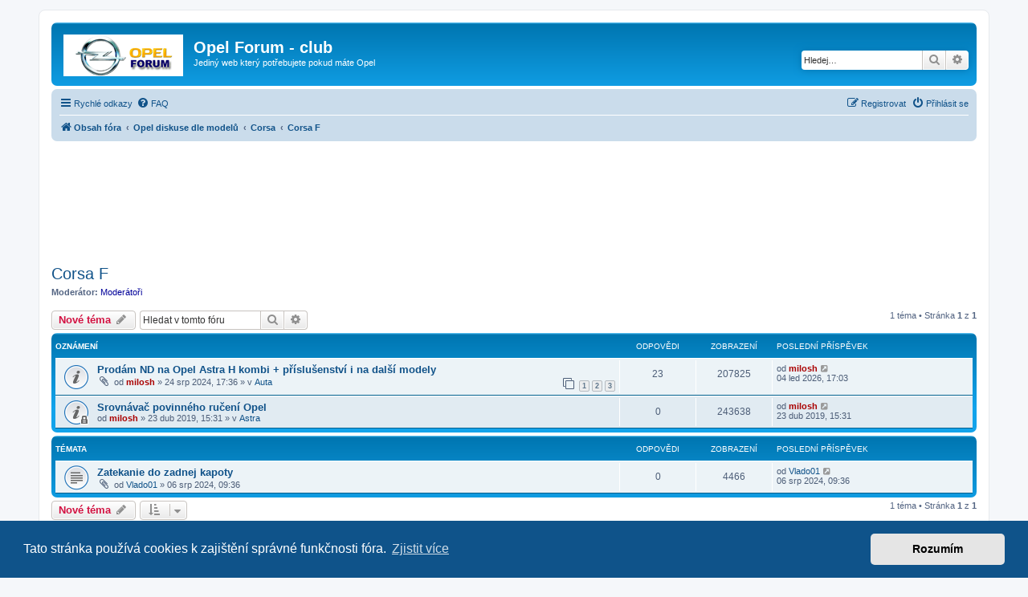

--- FILE ---
content_type: text/html; charset=UTF-8
request_url: https://www.opel-forum.cz/viewforum.php?f=114&sid=5c4eeeffc4a1ae5eda7e0fdabb1e3641
body_size: 9061
content:
<!DOCTYPE html>
<html dir="ltr" lang="cs-cz">
<head>
<meta charset="utf-8" />
<meta http-equiv="X-UA-Compatible" content="IE=edge">
<meta name="viewport" content="width=device-width, initial-scale=1" />

<title>Corsa F - Opel Forum - club</title>

	<link rel="alternate" type="application/atom+xml" title="Atom - Opel Forum - club" href="/app.php/feed?sid=76896ed9d22fd79ae21206e23f9ffbc8">			<link rel="alternate" type="application/atom+xml" title="Atom - nová témata" href="/app.php/feed/topics?sid=76896ed9d22fd79ae21206e23f9ffbc8">		<link rel="alternate" type="application/atom+xml" title="Atom - Fórum - Corsa F" href="/app.php/feed/forum/114?sid=76896ed9d22fd79ae21206e23f9ffbc8">		
	<link rel="canonical" href="https://www.opel-forum.cz:443/viewforum.php?f=114">

<!--
	phpBB style name: prosilver
	Based on style:   prosilver (this is the default phpBB3 style)
	Original author:  Tom Beddard ( http://www.subBlue.com/ )
	Modified by:
-->

<link href="./assets/css/font-awesome.min.css?assets_version=66" rel="stylesheet">
<link href="./styles/prosilver/theme/stylesheet.css?assets_version=66" rel="stylesheet">
<link href="./styles/prosilver/theme/cs/stylesheet.css?assets_version=66" rel="stylesheet">



	<link href="./assets/cookieconsent/cookieconsent.min.css?assets_version=66" rel="stylesheet">

<!--[if lte IE 9]>
	<link href="./styles/prosilver/theme/tweaks.css?assets_version=66" rel="stylesheet">
<![endif]-->





<script async src="https://fundingchoicesmessages.google.com/i/pub-1033462108778010?ers=1" nonce="dHJPoCaU-kyrIFHGXIeyYQ"></script><script nonce="dHJPoCaU-kyrIFHGXIeyYQ">(function() {function signalGooglefcPresent() {if (!window.frames['googlefcPresent']) {if (document.body) {const iframe = document.createElement('iframe'); iframe.style = 'width: 0; height: 0; border: none; z-index: -1000; left: -1000px; top: -1000px;'; iframe.style.display = 'none'; iframe.name = 'googlefcPresent'; document.body.appendChild(iframe);} else {setTimeout(signalGooglefcPresent, 0);}}}signalGooglefcPresent();})();</script>

<script>
  (function (s, t, a, y, twenty, two) {
    s.Stay22 = s.Stay22 || {};
    s.Stay22.params = { lmaID: '692d6e05b2478d16bb97d422' };
    twenty = t.createElement(a);
    two = t.getElementsByTagName(a)[0];
    twenty.async = 1;
    twenty.src = y;
    two.parentNode.insertBefore(twenty, two);
  })(window, document, 'script', 'https://scripts.stay22.com/letmeallez.js');
</script>


</head>
<body id="phpbb" class="nojs notouch section-viewforum ltr ">


<div id="wrap" class="wrap">
	<a id="top" class="top-anchor" accesskey="t"></a>
	<div id="page-header">
		<div class="headerbar" role="banner">
					<div class="inner">

			<div id="site-description" class="site-description">
		<a id="logo" class="logo" href="./index.php?sid=76896ed9d22fd79ae21206e23f9ffbc8" title="Obsah fóra">
					<span class="site_logo"></span>
				</a>
				<h1>Opel Forum - club</h1>
				<p>Jediný web který potřebujete pokud máte Opel</p>
				<p class="skiplink"><a href="#start_here">Přejít na obsah</a></p>
			</div>

									<div id="search-box" class="search-box search-header" role="search">
				<form action="./search.php?sid=76896ed9d22fd79ae21206e23f9ffbc8" method="get" id="search">
				<fieldset>
					<input name="keywords" id="keywords" type="search" maxlength="128" title="Hledat klíčová slova" class="inputbox search tiny" size="20" value="" placeholder="Hledej…" />
					<button class="button button-search" type="submit" title="Hledat">
						<i class="icon fa-search fa-fw" aria-hidden="true"></i><span class="sr-only">Hledat</span>
					</button>
					<a href="./search.php?sid=76896ed9d22fd79ae21206e23f9ffbc8" class="button button-search-end" title="Pokročilé hledání">
						<i class="icon fa-cog fa-fw" aria-hidden="true"></i><span class="sr-only">Pokročilé hledání</span>
					</a>
					<input type="hidden" name="sid" value="76896ed9d22fd79ae21206e23f9ffbc8" />

				</fieldset>
				</form>
			</div>
						
			</div>
					</div>
				<div class="navbar" role="navigation">
	<div class="inner">

	<ul id="nav-main" class="nav-main linklist" role="menubar">

		<li id="quick-links" class="quick-links dropdown-container responsive-menu" data-skip-responsive="true">
			<a href="#" class="dropdown-trigger">
				<i class="icon fa-bars fa-fw" aria-hidden="true"></i><span>Rychlé odkazy</span>
			</a>
			<div class="dropdown">
				<div class="pointer"><div class="pointer-inner"></div></div>
				<ul class="dropdown-contents" role="menu">
					
											<li class="separator"></li>
																									<li>
								<a href="./search.php?search_id=unanswered&amp;sid=76896ed9d22fd79ae21206e23f9ffbc8" role="menuitem">
									<i class="icon fa-file-o fa-fw icon-gray" aria-hidden="true"></i><span>Témata bez odpovědí</span>
								</a>
							</li>
							<li>
								<a href="./search.php?search_id=active_topics&amp;sid=76896ed9d22fd79ae21206e23f9ffbc8" role="menuitem">
									<i class="icon fa-file-o fa-fw icon-blue" aria-hidden="true"></i><span>Aktivní témata</span>
								</a>
							</li>
							<li class="separator"></li>
							<li>
								<a href="./search.php?sid=76896ed9d22fd79ae21206e23f9ffbc8" role="menuitem">
									<i class="icon fa-search fa-fw" aria-hidden="true"></i><span>Hledat</span>
								</a>
							</li>
					
										<li class="separator"></li>

									</ul>
			</div>
		</li>

				<li data-skip-responsive="true">
			<a href="/app.php/help/faq?sid=76896ed9d22fd79ae21206e23f9ffbc8" rel="help" title="Často kladené otázky" role="menuitem">
				<i class="icon fa-question-circle fa-fw" aria-hidden="true"></i><span>FAQ</span>
			</a>
		</li>
						
			<li class="rightside"  data-skip-responsive="true">
			<a href="./ucp.php?mode=login&amp;redirect=viewforum.php%3Ff%3D114&amp;sid=76896ed9d22fd79ae21206e23f9ffbc8" title="Přihlásit se" accesskey="x" role="menuitem">
				<i class="icon fa-power-off fa-fw" aria-hidden="true"></i><span>Přihlásit se</span>
			</a>
		</li>
					<li class="rightside" data-skip-responsive="true">
				<a href="./ucp.php?mode=register&amp;sid=76896ed9d22fd79ae21206e23f9ffbc8" role="menuitem">
					<i class="icon fa-pencil-square-o  fa-fw" aria-hidden="true"></i><span>Registrovat</span>
				</a>
			</li>
						</ul>

	<ul id="nav-breadcrumbs" class="nav-breadcrumbs linklist navlinks" role="menubar">
				
		
		<li class="breadcrumbs" itemscope itemtype="https://schema.org/BreadcrumbList">

			
							<span class="crumb" itemtype="https://schema.org/ListItem" itemprop="itemListElement" itemscope><a itemprop="item" href="./index.php?sid=76896ed9d22fd79ae21206e23f9ffbc8" accesskey="h" data-navbar-reference="index"><i class="icon fa-home fa-fw"></i><span itemprop="name">Obsah fóra</span></a><meta itemprop="position" content="1" /></span>

											
								<span class="crumb" itemtype="https://schema.org/ListItem" itemprop="itemListElement" itemscope data-forum-id="4"><a itemprop="item" href="./viewforum.php?f=4&amp;sid=76896ed9d22fd79ae21206e23f9ffbc8"><span itemprop="name">Opel diskuse dle modelů</span></a><meta itemprop="position" content="2" /></span>
															
								<span class="crumb" itemtype="https://schema.org/ListItem" itemprop="itemListElement" itemscope data-forum-id="6"><a itemprop="item" href="./viewforum.php?f=6&amp;sid=76896ed9d22fd79ae21206e23f9ffbc8"><span itemprop="name">Corsa</span></a><meta itemprop="position" content="3" /></span>
															
								<span class="crumb" itemtype="https://schema.org/ListItem" itemprop="itemListElement" itemscope data-forum-id="114"><a itemprop="item" href="./viewforum.php?f=114&amp;sid=76896ed9d22fd79ae21206e23f9ffbc8"><span itemprop="name">Corsa F</span></a><meta itemprop="position" content="4" /></span>
							
					</li>

		
					<li class="rightside responsive-search">
				<a href="./search.php?sid=76896ed9d22fd79ae21206e23f9ffbc8" title="Zobrazit možnosti rozšířeného hledání" role="menuitem">
					<i class="icon fa-search fa-fw" aria-hidden="true"></i><span class="sr-only">Hledat</span>
				</a>
			</li>
			</ul>

	</div>
</div>
	</div>

	
	<a id="start_here" class="anchor"></a>
	<div id="page-body" class="page-body" role="main">
		
		<br></br>
<script async src="https://pagead2.googlesyndication.com/pagead/js/adsbygoogle.js?client=ca-pub-1033462108778010"
     crossorigin="anonymous"></script>
<!-- opelforum-resp-top -->
<ins class="adsbygoogle"
     style="display:block"
     data-ad-client="ca-pub-1033462108778010"
     data-ad-slot="3519593716"
     data-ad-format="horizontal"
     data-full-width-responsive="true"></ins>
<script>
     (adsbygoogle = window.adsbygoogle || []).push({});
</script>
<br></br><h2 class="forum-title"><a href="./viewforum.php?f=114&amp;sid=76896ed9d22fd79ae21206e23f9ffbc8">Corsa F</a></h2>
<div>
	<!-- NOTE: remove the style="display: none" when you want to have the forum description on the forum body -->
		<p><strong>Moderátor:</strong> <a style="color:#000099;" href="./memberlist.php?mode=group&amp;g=7&amp;sid=76896ed9d22fd79ae21206e23f9ffbc8">Moderátoři</a></p></div>



	<div class="action-bar bar-top">

				
		<a href="./posting.php?mode=post&amp;f=114&amp;sid=76896ed9d22fd79ae21206e23f9ffbc8" class="button" title="Odeslat nové téma">
							<span>Nové téma</span> <i class="icon fa-pencil fa-fw" aria-hidden="true"></i>
					</a>
				
			<div class="search-box" role="search">
			<form method="get" id="forum-search" action="./search.php?sid=76896ed9d22fd79ae21206e23f9ffbc8">
			<fieldset>
				<input class="inputbox search tiny" type="search" name="keywords" id="search_keywords" size="20" placeholder="Hledat v&nbsp;tomto fóru" />
				<button class="button button-search" type="submit" title="Hledat">
					<i class="icon fa-search fa-fw" aria-hidden="true"></i><span class="sr-only">Hledat</span>
				</button>
				<a href="./search.php?fid%5B%5D=114&amp;sid=76896ed9d22fd79ae21206e23f9ffbc8" class="button button-search-end" title="Pokročilé hledání">
					<i class="icon fa-cog fa-fw" aria-hidden="true"></i><span class="sr-only">Pokročilé hledání</span>
				</a>
				<input type="hidden" name="fid[0]" value="114" />
<input type="hidden" name="sid" value="76896ed9d22fd79ae21206e23f9ffbc8" />

			</fieldset>
			</form>
		</div>
	
	<div class="pagination">
				1 téma
					&bull; Stránka <strong>1</strong> z <strong>1</strong>
			</div>

	</div>




	
			<div class="forumbg announcement">
		<div class="inner">
		<ul class="topiclist">
			<li class="header">
				<dl class="row-item">
					<dt><div class="list-inner">Oznámení</div></dt>
					<dd class="posts">Odpovědi</dd>
					<dd class="views">Zobrazení</dd>
					<dd class="lastpost"><span>Poslední příspěvek</span></dd>
				</dl>
			</li>
		</ul>
		<ul class="topiclist topics">
	
				<li class="row bg1 global-announce">
						<dl class="row-item global_read">
				<dt title="Žádné nové příspěvky">
										<div class="list-inner">
																		<a href="./viewtopic.php?t=11031&amp;sid=76896ed9d22fd79ae21206e23f9ffbc8" class="topictitle">Prodám ND na Opel Astra H kombi + příslušenství i na další modely</a>																								<br />
						
												<div class="responsive-show" style="display: none;">
							Poslední příspěvek od <a href="./memberlist.php?mode=viewprofile&amp;u=2&amp;sid=76896ed9d22fd79ae21206e23f9ffbc8" style="color: #AA0000;" class="username-coloured">milosh</a> &laquo; <a href="./viewtopic.php?p=65403&amp;sid=76896ed9d22fd79ae21206e23f9ffbc8#p65403" title="Přejít na poslední příspěvek"><time datetime="2026-01-04T16:03:10+00:00">04 led 2026, 17:03</time></a>
							<br />Napsal v <a href="./viewforum.php?f=52&amp;sid=76896ed9d22fd79ae21206e23f9ffbc8">Auta</a>						</div>
														<span class="responsive-show left-box" style="display: none;">Odpovědi: <strong>23</strong></span>
													
						<div class="topic-poster responsive-hide left-box">
														<i class="icon fa-paperclip fa-fw" aria-hidden="true"></i>														od <a href="./memberlist.php?mode=viewprofile&amp;u=2&amp;sid=76896ed9d22fd79ae21206e23f9ffbc8" style="color: #AA0000;" class="username-coloured">milosh</a> &raquo; <time datetime="2024-08-24T15:36:14+00:00">24 srp 2024, 17:36</time>
														 &raquo; v <a href="./viewforum.php?f=52&amp;sid=76896ed9d22fd79ae21206e23f9ffbc8">Auta</a>						</div>

												<div class="pagination">
							<span><i class="icon fa-clone fa-fw" aria-hidden="true"></i></span>
							<ul>
															<li><a class="button" href="./viewtopic.php?t=11031&amp;sid=76896ed9d22fd79ae21206e23f9ffbc8">1</a></li>
																							<li><a class="button" href="./viewtopic.php?t=11031&amp;sid=76896ed9d22fd79ae21206e23f9ffbc8&amp;start=10">2</a></li>
																							<li><a class="button" href="./viewtopic.php?t=11031&amp;sid=76896ed9d22fd79ae21206e23f9ffbc8&amp;start=20">3</a></li>
																																													</ul>
						</div>
						
											</div>
				</dt>
				<dd class="posts">23 <dfn>Odpovědi</dfn></dd>
				<dd class="views">207825 <dfn>Zobrazení</dfn></dd>
				<dd class="lastpost">
					<span><dfn>Poslední příspěvek </dfn>od <a href="./memberlist.php?mode=viewprofile&amp;u=2&amp;sid=76896ed9d22fd79ae21206e23f9ffbc8" style="color: #AA0000;" class="username-coloured">milosh</a>													<a href="./viewtopic.php?p=65403&amp;sid=76896ed9d22fd79ae21206e23f9ffbc8#p65403" title="Přejít na poslední příspěvek">
								<i class="icon fa-external-link-square fa-fw icon-lightgray icon-md" aria-hidden="true"></i><span class="sr-only"></span>
							</a>
												<br /><time datetime="2026-01-04T16:03:10+00:00">04 led 2026, 17:03</time>
					</span>
				</dd>
			</dl>
					</li>
		
	

	
	
				<li class="row bg2 global-announce">
						<dl class="row-item global_read_locked">
				<dt title="Toto téma je zamknuté. Nemůžete posílat nové příspěvky ani odpovídat na starší.">
										<div class="list-inner">
																		<a href="./viewtopic.php?t=9430&amp;sid=76896ed9d22fd79ae21206e23f9ffbc8" class="topictitle">Srovnávač povinného ručení Opel</a>																								<br />
						
												<div class="responsive-show" style="display: none;">
							Poslední příspěvek od <a href="./memberlist.php?mode=viewprofile&amp;u=2&amp;sid=76896ed9d22fd79ae21206e23f9ffbc8" style="color: #AA0000;" class="username-coloured">milosh</a> &laquo; <a href="./viewtopic.php?p=52912&amp;sid=76896ed9d22fd79ae21206e23f9ffbc8#p52912" title="Přejít na poslední příspěvek"><time datetime="2019-04-23T13:31:58+00:00">23 dub 2019, 15:31</time></a>
							<br />Napsal v <a href="./viewforum.php?f=5&amp;sid=76896ed9d22fd79ae21206e23f9ffbc8">Astra</a>						</div>
													
						<div class="topic-poster responsive-hide left-box">
																												od <a href="./memberlist.php?mode=viewprofile&amp;u=2&amp;sid=76896ed9d22fd79ae21206e23f9ffbc8" style="color: #AA0000;" class="username-coloured">milosh</a> &raquo; <time datetime="2019-04-23T13:31:58+00:00">23 dub 2019, 15:31</time>
														 &raquo; v <a href="./viewforum.php?f=5&amp;sid=76896ed9d22fd79ae21206e23f9ffbc8">Astra</a>						</div>

						
											</div>
				</dt>
				<dd class="posts">0 <dfn>Odpovědi</dfn></dd>
				<dd class="views">243638 <dfn>Zobrazení</dfn></dd>
				<dd class="lastpost">
					<span><dfn>Poslední příspěvek </dfn>od <a href="./memberlist.php?mode=viewprofile&amp;u=2&amp;sid=76896ed9d22fd79ae21206e23f9ffbc8" style="color: #AA0000;" class="username-coloured">milosh</a>													<a href="./viewtopic.php?p=52912&amp;sid=76896ed9d22fd79ae21206e23f9ffbc8#p52912" title="Přejít na poslední příspěvek">
								<i class="icon fa-external-link-square fa-fw icon-lightgray icon-md" aria-hidden="true"></i><span class="sr-only"></span>
							</a>
												<br /><time datetime="2019-04-23T13:31:58+00:00">23 dub 2019, 15:31</time>
					</span>
				</dd>
			</dl>
					</li>
		
	

			</ul>
		</div>
	</div>
	
			<div class="forumbg">
		<div class="inner">
		<ul class="topiclist">
			<li class="header">
				<dl class="row-item">
					<dt><div class="list-inner">Témata</div></dt>
					<dd class="posts">Odpovědi</dd>
					<dd class="views">Zobrazení</dd>
					<dd class="lastpost"><span>Poslední příspěvek</span></dd>
				</dl>
			</li>
		</ul>
		<ul class="topiclist topics">
	
				<li class="row bg1">
						<dl class="row-item topic_read">
				<dt title="Žádné nové příspěvky">
										<div class="list-inner">
																		<a href="./viewtopic.php?t=11019&amp;sid=76896ed9d22fd79ae21206e23f9ffbc8" class="topictitle">Zatekanie do zadnej kapoty</a>																								<br />
						
												<div class="responsive-show" style="display: none;">
							Poslední příspěvek od <a href="./memberlist.php?mode=viewprofile&amp;u=10698&amp;sid=76896ed9d22fd79ae21206e23f9ffbc8" class="username">Vlado01</a> &laquo; <a href="./viewtopic.php?p=62440&amp;sid=76896ed9d22fd79ae21206e23f9ffbc8#p62440" title="Přejít na poslední příspěvek"><time datetime="2024-08-06T07:36:11+00:00">06 srp 2024, 09:36</time></a>
													</div>
													
						<div class="topic-poster responsive-hide left-box">
														<i class="icon fa-paperclip fa-fw" aria-hidden="true"></i>														od <a href="./memberlist.php?mode=viewprofile&amp;u=10698&amp;sid=76896ed9d22fd79ae21206e23f9ffbc8" class="username">Vlado01</a> &raquo; <time datetime="2024-08-06T07:36:11+00:00">06 srp 2024, 09:36</time>
																				</div>

						
											</div>
				</dt>
				<dd class="posts">0 <dfn>Odpovědi</dfn></dd>
				<dd class="views">4466 <dfn>Zobrazení</dfn></dd>
				<dd class="lastpost">
					<span><dfn>Poslední příspěvek </dfn>od <a href="./memberlist.php?mode=viewprofile&amp;u=10698&amp;sid=76896ed9d22fd79ae21206e23f9ffbc8" class="username">Vlado01</a>													<a href="./viewtopic.php?p=62440&amp;sid=76896ed9d22fd79ae21206e23f9ffbc8#p62440" title="Přejít na poslední příspěvek">
								<i class="icon fa-external-link-square fa-fw icon-lightgray icon-md" aria-hidden="true"></i><span class="sr-only"></span>
							</a>
												<br /><time datetime="2024-08-06T07:36:11+00:00">06 srp 2024, 09:36</time>
					</span>
				</dd>
			</dl>
					</li>
		
				</ul>
		</div>
	</div>
	

	<div class="action-bar bar-bottom">
					
			<a href="./posting.php?mode=post&amp;f=114&amp;sid=76896ed9d22fd79ae21206e23f9ffbc8" class="button" title="Odeslat nové téma">
							<span>Nové téma</span> <i class="icon fa-pencil fa-fw" aria-hidden="true"></i>
						</a>

					
					<form method="post" action="./viewforum.php?f=114&amp;sid=76896ed9d22fd79ae21206e23f9ffbc8">
			<div class="dropdown-container dropdown-container-left dropdown-button-control sort-tools">
	<span title="Možnosti zobrazení a seřazení" class="button button-secondary dropdown-trigger dropdown-select">
		<i class="icon fa-sort-amount-asc fa-fw" aria-hidden="true"></i>
		<span class="caret"><i class="icon fa-sort-down fa-fw" aria-hidden="true"></i></span>
	</span>
	<div class="dropdown hidden">
		<div class="pointer"><div class="pointer-inner"></div></div>
		<div class="dropdown-contents">
			<fieldset class="display-options">
							<label>Zobrazit: <select name="st" id="st"><option value="0" selected="selected">Všechna témata</option><option value="1">1 den</option><option value="7">7 dní</option><option value="14">2 týdny</option><option value="30">1 měsíc</option><option value="90">3 měsíce</option><option value="180">6 měsíců</option><option value="365">1 rok</option></select></label>
								<label>Seřadit podle: <select name="sk" id="sk"><option value="a">Autor</option><option value="t" selected="selected">Čas odeslání</option><option value="r">Odpovědi</option><option value="s">Předmět</option><option value="v">Zobrazení</option></select></label>
				<label>Směr: <select name="sd" id="sd"><option value="a">Vzestupně</option><option value="d" selected="selected">Sestupně</option></select></label>
								<hr class="dashed" />
				<input type="submit" class="button2" name="sort" value="Přejít" />
						</fieldset>
		</div>
	</div>
</div>
			</form>
		
		<div class="pagination">
						1 téma
							 &bull; Stránka <strong>1</strong> z <strong>1</strong>
					</div>
	</div>


<div class="action-bar actions-jump">
		<p class="jumpbox-return">
		<a href="./index.php?sid=76896ed9d22fd79ae21206e23f9ffbc8" class="left-box arrow-left" accesskey="r">
			<i class="icon fa-angle-left fa-fw icon-black" aria-hidden="true"></i><span>Vrátit se na Obsah fóra</span>
		</a>
	</p>
	
		<div class="jumpbox dropdown-container dropdown-container-right dropdown-up dropdown-left dropdown-button-control" id="jumpbox">
			<span title="Přejít na" class="button button-secondary dropdown-trigger dropdown-select">
				<span>Přejít na</span>
				<span class="caret"><i class="icon fa-sort-down fa-fw" aria-hidden="true"></i></span>
			</span>
		<div class="dropdown">
			<div class="pointer"><div class="pointer-inner"></div></div>
			<ul class="dropdown-contents">
																				<li><a href="./viewforum.php?f=4&amp;sid=76896ed9d22fd79ae21206e23f9ffbc8" class="jumpbox-cat-link"> <span> Opel diskuse dle modelů</span></a></li>
																<li><a href="./viewforum.php?f=57&amp;sid=76896ed9d22fd79ae21206e23f9ffbc8" class="jumpbox-sub-link"><span class="spacer"></span> <span>&#8627; &nbsp; Kupujeme Oplíka</span></a></li>
																<li><a href="./viewforum.php?f=93&amp;sid=76896ed9d22fd79ae21206e23f9ffbc8" class="jumpbox-sub-link"><span class="spacer"></span> <span>&#8627; &nbsp; Adam</span></a></li>
																<li><a href="./viewforum.php?f=14&amp;sid=76896ed9d22fd79ae21206e23f9ffbc8" class="jumpbox-sub-link"><span class="spacer"></span> <span>&#8627; &nbsp; Agila</span></a></li>
																<li><a href="./viewforum.php?f=90&amp;sid=76896ed9d22fd79ae21206e23f9ffbc8" class="jumpbox-sub-link"><span class="spacer"></span> <span>&#8627; &nbsp; Ampera</span></a></li>
																<li><a href="./viewforum.php?f=17&amp;sid=76896ed9d22fd79ae21206e23f9ffbc8" class="jumpbox-sub-link"><span class="spacer"></span> <span>&#8627; &nbsp; Antara</span></a></li>
																<li><a href="./viewforum.php?f=26&amp;sid=76896ed9d22fd79ae21206e23f9ffbc8" class="jumpbox-sub-link"><span class="spacer"></span> <span>&#8627; &nbsp; Ascona</span></a></li>
																<li><a href="./viewforum.php?f=5&amp;sid=76896ed9d22fd79ae21206e23f9ffbc8" class="jumpbox-sub-link"><span class="spacer"></span> <span>&#8627; &nbsp; Astra</span></a></li>
																<li><a href="./viewforum.php?f=10&amp;sid=76896ed9d22fd79ae21206e23f9ffbc8" class="jumpbox-sub-link"><span class="spacer"></span><span class="spacer"></span> <span>&#8627; &nbsp; Astra F</span></a></li>
																<li><a href="./viewforum.php?f=11&amp;sid=76896ed9d22fd79ae21206e23f9ffbc8" class="jumpbox-sub-link"><span class="spacer"></span><span class="spacer"></span> <span>&#8627; &nbsp; Astra G</span></a></li>
																<li><a href="./viewforum.php?f=12&amp;sid=76896ed9d22fd79ae21206e23f9ffbc8" class="jumpbox-sub-link"><span class="spacer"></span><span class="spacer"></span> <span>&#8627; &nbsp; Astra H</span></a></li>
																<li><a href="./viewforum.php?f=138&amp;sid=76896ed9d22fd79ae21206e23f9ffbc8" class="jumpbox-sub-link"><span class="spacer"></span><span class="spacer"></span><span class="spacer"></span> <span>&#8627; &nbsp; Astra H - Kupujeme Astru H</span></a></li>
																<li><a href="./viewforum.php?f=131&amp;sid=76896ed9d22fd79ae21206e23f9ffbc8" class="jumpbox-sub-link"><span class="spacer"></span><span class="spacer"></span><span class="spacer"></span> <span>&#8627; &nbsp; Astra H - Motory</span></a></li>
																<li><a href="./viewforum.php?f=132&amp;sid=76896ed9d22fd79ae21206e23f9ffbc8" class="jumpbox-sub-link"><span class="spacer"></span><span class="spacer"></span><span class="spacer"></span> <span>&#8627; &nbsp; Astra H - Podvozek</span></a></li>
																<li><a href="./viewforum.php?f=133&amp;sid=76896ed9d22fd79ae21206e23f9ffbc8" class="jumpbox-sub-link"><span class="spacer"></span><span class="spacer"></span><span class="spacer"></span> <span>&#8627; &nbsp; Astra H - Kola + pneu</span></a></li>
																<li><a href="./viewforum.php?f=134&amp;sid=76896ed9d22fd79ae21206e23f9ffbc8" class="jumpbox-sub-link"><span class="spacer"></span><span class="spacer"></span><span class="spacer"></span> <span>&#8627; &nbsp; Astra H - Interiér a exteriér</span></a></li>
																<li><a href="./viewforum.php?f=135&amp;sid=76896ed9d22fd79ae21206e23f9ffbc8" class="jumpbox-sub-link"><span class="spacer"></span><span class="spacer"></span><span class="spacer"></span> <span>&#8627; &nbsp; Astra H - Elektroinstalace</span></a></li>
																<li><a href="./viewforum.php?f=136&amp;sid=76896ed9d22fd79ae21206e23f9ffbc8" class="jumpbox-sub-link"><span class="spacer"></span><span class="spacer"></span><span class="spacer"></span> <span>&#8627; &nbsp; Astra H - Autohifi a navigace</span></a></li>
																<li><a href="./viewforum.php?f=137&amp;sid=76896ed9d22fd79ae21206e23f9ffbc8" class="jumpbox-sub-link"><span class="spacer"></span><span class="spacer"></span><span class="spacer"></span> <span>&#8627; &nbsp; Astra H - Tuning &amp; Styling</span></a></li>
																<li><a href="./viewforum.php?f=139&amp;sid=76896ed9d22fd79ae21206e23f9ffbc8" class="jumpbox-sub-link"><span class="spacer"></span><span class="spacer"></span><span class="spacer"></span> <span>&#8627; &nbsp; Astra H - Download</span></a></li>
																<li><a href="./viewforum.php?f=140&amp;sid=76896ed9d22fd79ae21206e23f9ffbc8" class="jumpbox-sub-link"><span class="spacer"></span><span class="spacer"></span><span class="spacer"></span> <span>&#8627; &nbsp; Astra H - Technická sekce</span></a></li>
																<li><a href="./viewforum.php?f=141&amp;sid=76896ed9d22fd79ae21206e23f9ffbc8" class="jumpbox-sub-link"><span class="spacer"></span><span class="spacer"></span><span class="spacer"></span> <span>&#8627; &nbsp; Astra H - Návody</span></a></li>
																<li><a href="./viewforum.php?f=142&amp;sid=76896ed9d22fd79ae21206e23f9ffbc8" class="jumpbox-sub-link"><span class="spacer"></span><span class="spacer"></span><span class="spacer"></span> <span>&#8627; &nbsp; Astra H - Auta členů a recenze</span></a></li>
																<li><a href="./viewforum.php?f=13&amp;sid=76896ed9d22fd79ae21206e23f9ffbc8" class="jumpbox-sub-link"><span class="spacer"></span><span class="spacer"></span> <span>&#8627; &nbsp; Astra J</span></a></li>
																<li><a href="./viewforum.php?f=126&amp;sid=76896ed9d22fd79ae21206e23f9ffbc8" class="jumpbox-sub-link"><span class="spacer"></span><span class="spacer"></span><span class="spacer"></span> <span>&#8627; &nbsp; Kupujeme Astru J</span></a></li>
																<li><a href="./viewforum.php?f=123&amp;sid=76896ed9d22fd79ae21206e23f9ffbc8" class="jumpbox-sub-link"><span class="spacer"></span><span class="spacer"></span><span class="spacer"></span> <span>&#8627; &nbsp; Astra J - Auta členů a recenze</span></a></li>
																<li><a href="./viewforum.php?f=115&amp;sid=76896ed9d22fd79ae21206e23f9ffbc8" class="jumpbox-sub-link"><span class="spacer"></span><span class="spacer"></span><span class="spacer"></span> <span>&#8627; &nbsp; Astra J - Motory</span></a></li>
																<li><a href="./viewforum.php?f=117&amp;sid=76896ed9d22fd79ae21206e23f9ffbc8" class="jumpbox-sub-link"><span class="spacer"></span><span class="spacer"></span><span class="spacer"></span> <span>&#8627; &nbsp; Astra J - Podvozek a řízení</span></a></li>
																<li><a href="./viewforum.php?f=129&amp;sid=76896ed9d22fd79ae21206e23f9ffbc8" class="jumpbox-sub-link"><span class="spacer"></span><span class="spacer"></span><span class="spacer"></span> <span>&#8627; &nbsp; Astra J - Kola a pneu</span></a></li>
																<li><a href="./viewforum.php?f=120&amp;sid=76896ed9d22fd79ae21206e23f9ffbc8" class="jumpbox-sub-link"><span class="spacer"></span><span class="spacer"></span><span class="spacer"></span> <span>&#8627; &nbsp; Astra J - Autorádia + navigace + elektronika</span></a></li>
																<li><a href="./viewforum.php?f=121&amp;sid=76896ed9d22fd79ae21206e23f9ffbc8" class="jumpbox-sub-link"><span class="spacer"></span><span class="spacer"></span><span class="spacer"></span> <span>&#8627; &nbsp; Astra J - Tuning a styling</span></a></li>
																<li><a href="./viewforum.php?f=119&amp;sid=76896ed9d22fd79ae21206e23f9ffbc8" class="jumpbox-sub-link"><span class="spacer"></span><span class="spacer"></span><span class="spacer"></span> <span>&#8627; &nbsp; Astra J - Interiér a exteriér</span></a></li>
																<li><a href="./viewforum.php?f=125&amp;sid=76896ed9d22fd79ae21206e23f9ffbc8" class="jumpbox-sub-link"><span class="spacer"></span><span class="spacer"></span><span class="spacer"></span> <span>&#8627; &nbsp; Astra J - Jak na to</span></a></li>
																<li><a href="./viewforum.php?f=124&amp;sid=76896ed9d22fd79ae21206e23f9ffbc8" class="jumpbox-sub-link"><span class="spacer"></span><span class="spacer"></span><span class="spacer"></span> <span>&#8627; &nbsp; Astra J - Pokec</span></a></li>
																<li><a href="./viewforum.php?f=118&amp;sid=76896ed9d22fd79ae21206e23f9ffbc8" class="jumpbox-sub-link"><span class="spacer"></span><span class="spacer"></span><span class="spacer"></span> <span>&#8627; &nbsp; Astra J - Garanční prohlídky, servis</span></a></li>
																<li><a href="./viewforum.php?f=127&amp;sid=76896ed9d22fd79ae21206e23f9ffbc8" class="jumpbox-sub-link"><span class="spacer"></span><span class="spacer"></span><span class="spacer"></span> <span>&#8627; &nbsp; Astra J - Download</span></a></li>
																<li><a href="./viewforum.php?f=94&amp;sid=76896ed9d22fd79ae21206e23f9ffbc8" class="jumpbox-sub-link"><span class="spacer"></span><span class="spacer"></span> <span>&#8627; &nbsp; Astra K</span></a></li>
																<li><a href="./viewforum.php?f=98&amp;sid=76896ed9d22fd79ae21206e23f9ffbc8" class="jumpbox-sub-link"><span class="spacer"></span><span class="spacer"></span><span class="spacer"></span> <span>&#8627; &nbsp; Kupujeme Astru K</span></a></li>
																<li><a href="./viewforum.php?f=99&amp;sid=76896ed9d22fd79ae21206e23f9ffbc8" class="jumpbox-sub-link"><span class="spacer"></span><span class="spacer"></span><span class="spacer"></span> <span>&#8627; &nbsp; Astra K - Auta členů a RECENZE</span></a></li>
																<li><a href="./viewforum.php?f=100&amp;sid=76896ed9d22fd79ae21206e23f9ffbc8" class="jumpbox-sub-link"><span class="spacer"></span><span class="spacer"></span><span class="spacer"></span> <span>&#8627; &nbsp; Astra K - Motory</span></a></li>
																<li><a href="./viewforum.php?f=101&amp;sid=76896ed9d22fd79ae21206e23f9ffbc8" class="jumpbox-sub-link"><span class="spacer"></span><span class="spacer"></span><span class="spacer"></span> <span>&#8627; &nbsp; Astra K – Podvozek a řízení</span></a></li>
																<li><a href="./viewforum.php?f=102&amp;sid=76896ed9d22fd79ae21206e23f9ffbc8" class="jumpbox-sub-link"><span class="spacer"></span><span class="spacer"></span><span class="spacer"></span> <span>&#8627; &nbsp; Astra K - Kola a pneu</span></a></li>
																<li><a href="./viewforum.php?f=103&amp;sid=76896ed9d22fd79ae21206e23f9ffbc8" class="jumpbox-sub-link"><span class="spacer"></span><span class="spacer"></span><span class="spacer"></span> <span>&#8627; &nbsp; Astra K - Autorádia + navigace + elektronika</span></a></li>
																<li><a href="./viewforum.php?f=104&amp;sid=76896ed9d22fd79ae21206e23f9ffbc8" class="jumpbox-sub-link"><span class="spacer"></span><span class="spacer"></span><span class="spacer"></span> <span>&#8627; &nbsp; Astra K - Tuning a styling</span></a></li>
																<li><a href="./viewforum.php?f=105&amp;sid=76896ed9d22fd79ae21206e23f9ffbc8" class="jumpbox-sub-link"><span class="spacer"></span><span class="spacer"></span><span class="spacer"></span> <span>&#8627; &nbsp; Astra K - Interiér a exteriér</span></a></li>
																<li><a href="./viewforum.php?f=106&amp;sid=76896ed9d22fd79ae21206e23f9ffbc8" class="jumpbox-sub-link"><span class="spacer"></span><span class="spacer"></span><span class="spacer"></span> <span>&#8627; &nbsp; Astra K - Jak na to</span></a></li>
																<li><a href="./viewforum.php?f=107&amp;sid=76896ed9d22fd79ae21206e23f9ffbc8" class="jumpbox-sub-link"><span class="spacer"></span><span class="spacer"></span><span class="spacer"></span> <span>&#8627; &nbsp; Astra K - Pokec</span></a></li>
																<li><a href="./viewforum.php?f=108&amp;sid=76896ed9d22fd79ae21206e23f9ffbc8" class="jumpbox-sub-link"><span class="spacer"></span><span class="spacer"></span><span class="spacer"></span> <span>&#8627; &nbsp; Astra K - Garanční prohlídky + svolávací akce + servis + servisy</span></a></li>
																<li><a href="./viewforum.php?f=143&amp;sid=76896ed9d22fd79ae21206e23f9ffbc8" class="jumpbox-sub-link"><span class="spacer"></span><span class="spacer"></span> <span>&#8627; &nbsp; Astra L</span></a></li>
																<li><a href="./viewforum.php?f=24&amp;sid=76896ed9d22fd79ae21206e23f9ffbc8" class="jumpbox-sub-link"><span class="spacer"></span> <span>&#8627; &nbsp; Calibra</span></a></li>
																<li><a href="./viewforum.php?f=96&amp;sid=76896ed9d22fd79ae21206e23f9ffbc8" class="jumpbox-sub-link"><span class="spacer"></span> <span>&#8627; &nbsp; Cascada</span></a></li>
																<li><a href="./viewforum.php?f=6&amp;sid=76896ed9d22fd79ae21206e23f9ffbc8" class="jumpbox-sub-link"><span class="spacer"></span> <span>&#8627; &nbsp; Corsa</span></a></li>
																<li><a href="./viewforum.php?f=39&amp;sid=76896ed9d22fd79ae21206e23f9ffbc8" class="jumpbox-sub-link"><span class="spacer"></span><span class="spacer"></span> <span>&#8627; &nbsp; Corsa A</span></a></li>
																<li><a href="./viewforum.php?f=40&amp;sid=76896ed9d22fd79ae21206e23f9ffbc8" class="jumpbox-sub-link"><span class="spacer"></span><span class="spacer"></span> <span>&#8627; &nbsp; Corsa B</span></a></li>
																<li><a href="./viewforum.php?f=41&amp;sid=76896ed9d22fd79ae21206e23f9ffbc8" class="jumpbox-sub-link"><span class="spacer"></span><span class="spacer"></span> <span>&#8627; &nbsp; Corsa C</span></a></li>
																<li><a href="./viewforum.php?f=42&amp;sid=76896ed9d22fd79ae21206e23f9ffbc8" class="jumpbox-sub-link"><span class="spacer"></span><span class="spacer"></span> <span>&#8627; &nbsp; Corsa D</span></a></li>
																<li><a href="./viewforum.php?f=95&amp;sid=76896ed9d22fd79ae21206e23f9ffbc8" class="jumpbox-sub-link"><span class="spacer"></span><span class="spacer"></span> <span>&#8627; &nbsp; Corsa E</span></a></li>
																<li><a href="./viewforum.php?f=114&amp;sid=76896ed9d22fd79ae21206e23f9ffbc8" class="jumpbox-sub-link"><span class="spacer"></span><span class="spacer"></span> <span>&#8627; &nbsp; Corsa F</span></a></li>
																<li><a href="./viewforum.php?f=111&amp;sid=76896ed9d22fd79ae21206e23f9ffbc8" class="jumpbox-sub-link"><span class="spacer"></span> <span>&#8627; &nbsp; Crossland X</span></a></li>
																<li><a href="./viewforum.php?f=22&amp;sid=76896ed9d22fd79ae21206e23f9ffbc8" class="jumpbox-sub-link"><span class="spacer"></span> <span>&#8627; &nbsp; Frontera</span></a></li>
																<li><a href="./viewforum.php?f=130&amp;sid=76896ed9d22fd79ae21206e23f9ffbc8" class="jumpbox-sub-link"><span class="spacer"></span> <span>&#8627; &nbsp; Grandland X</span></a></li>
																<li><a href="./viewforum.php?f=51&amp;sid=76896ed9d22fd79ae21206e23f9ffbc8" class="jumpbox-sub-link"><span class="spacer"></span> <span>&#8627; &nbsp; Insignia</span></a></li>
																<li><a href="./viewforum.php?f=73&amp;sid=76896ed9d22fd79ae21206e23f9ffbc8" class="jumpbox-sub-link"><span class="spacer"></span><span class="spacer"></span> <span>&#8627; &nbsp; Kupujeme Insignii</span></a></li>
																<li><a href="./viewforum.php?f=61&amp;sid=76896ed9d22fd79ae21206e23f9ffbc8" class="jumpbox-sub-link"><span class="spacer"></span><span class="spacer"></span> <span>&#8627; &nbsp; INSIGNIA – Auta členů a RECENZE</span></a></li>
																<li><a href="./viewforum.php?f=70&amp;sid=76896ed9d22fd79ae21206e23f9ffbc8" class="jumpbox-sub-link"><span class="spacer"></span><span class="spacer"></span> <span>&#8627; &nbsp; INSIGNIA – Motory</span></a></li>
																<li><a href="./viewforum.php?f=71&amp;sid=76896ed9d22fd79ae21206e23f9ffbc8" class="jumpbox-sub-link"><span class="spacer"></span><span class="spacer"></span><span class="spacer"></span> <span>&#8627; &nbsp; Benzín</span></a></li>
																<li><a href="./viewforum.php?f=72&amp;sid=76896ed9d22fd79ae21206e23f9ffbc8" class="jumpbox-sub-link"><span class="spacer"></span><span class="spacer"></span><span class="spacer"></span> <span>&#8627; &nbsp; Diesel</span></a></li>
																<li><a href="./viewforum.php?f=74&amp;sid=76896ed9d22fd79ae21206e23f9ffbc8" class="jumpbox-sub-link"><span class="spacer"></span><span class="spacer"></span> <span>&#8627; &nbsp; INSIGNIA – Podvozek a řízení</span></a></li>
																<li><a href="./viewforum.php?f=75&amp;sid=76896ed9d22fd79ae21206e23f9ffbc8" class="jumpbox-sub-link"><span class="spacer"></span><span class="spacer"></span> <span>&#8627; &nbsp; INSIGNIA – Kola a pneu</span></a></li>
																<li><a href="./viewforum.php?f=62&amp;sid=76896ed9d22fd79ae21206e23f9ffbc8" class="jumpbox-sub-link"><span class="spacer"></span><span class="spacer"></span> <span>&#8627; &nbsp; INSIGNIA – Autorádia + navigace + elektronika</span></a></li>
																<li><a href="./viewforum.php?f=69&amp;sid=76896ed9d22fd79ae21206e23f9ffbc8" class="jumpbox-sub-link"><span class="spacer"></span><span class="spacer"></span> <span>&#8627; &nbsp; INSIGNIA – Tuning a styling</span></a></li>
																<li><a href="./viewforum.php?f=65&amp;sid=76896ed9d22fd79ae21206e23f9ffbc8" class="jumpbox-sub-link"><span class="spacer"></span><span class="spacer"></span> <span>&#8627; &nbsp; INSIGNIA – Interiér a exteriér</span></a></li>
																<li><a href="./viewforum.php?f=66&amp;sid=76896ed9d22fd79ae21206e23f9ffbc8" class="jumpbox-sub-link"><span class="spacer"></span><span class="spacer"></span> <span>&#8627; &nbsp; INSIGNIA – Jak na to</span></a></li>
																<li><a href="./viewforum.php?f=68&amp;sid=76896ed9d22fd79ae21206e23f9ffbc8" class="jumpbox-sub-link"><span class="spacer"></span><span class="spacer"></span> <span>&#8627; &nbsp; INSIGNIA – Pokec</span></a></li>
																<li><a href="./viewforum.php?f=63&amp;sid=76896ed9d22fd79ae21206e23f9ffbc8" class="jumpbox-sub-link"><span class="spacer"></span><span class="spacer"></span> <span>&#8627; &nbsp; INSIGNIA – Garanční prohlídky + svolávací akce + servis + servisy</span></a></li>
																<li><a href="./viewforum.php?f=18&amp;sid=76896ed9d22fd79ae21206e23f9ffbc8" class="jumpbox-sub-link"><span class="spacer"></span> <span>&#8627; &nbsp; Kadett</span></a></li>
																<li><a href="./viewforum.php?f=112&amp;sid=76896ed9d22fd79ae21206e23f9ffbc8" class="jumpbox-sub-link"><span class="spacer"></span> <span>&#8627; &nbsp; Karl</span></a></li>
																<li><a href="./viewforum.php?f=7&amp;sid=76896ed9d22fd79ae21206e23f9ffbc8" class="jumpbox-sub-link"><span class="spacer"></span> <span>&#8627; &nbsp; Meriva</span></a></li>
																<li><a href="./viewforum.php?f=92&amp;sid=76896ed9d22fd79ae21206e23f9ffbc8" class="jumpbox-sub-link"><span class="spacer"></span> <span>&#8627; &nbsp; Mokka</span></a></li>
																<li><a href="./viewforum.php?f=110&amp;sid=76896ed9d22fd79ae21206e23f9ffbc8" class="jumpbox-sub-link"><span class="spacer"></span> <span>&#8627; &nbsp; Mokka X</span></a></li>
																<li><a href="./viewforum.php?f=97&amp;sid=76896ed9d22fd79ae21206e23f9ffbc8" class="jumpbox-sub-link"><span class="spacer"></span> <span>&#8627; &nbsp; Movano</span></a></li>
																<li><a href="./viewforum.php?f=23&amp;sid=76896ed9d22fd79ae21206e23f9ffbc8" class="jumpbox-sub-link"><span class="spacer"></span> <span>&#8627; &nbsp; Omega</span></a></li>
																<li><a href="./viewforum.php?f=38&amp;sid=76896ed9d22fd79ae21206e23f9ffbc8" class="jumpbox-sub-link"><span class="spacer"></span> <span>&#8627; &nbsp; Senator</span></a></li>
																<li><a href="./viewforum.php?f=9&amp;sid=76896ed9d22fd79ae21206e23f9ffbc8" class="jumpbox-sub-link"><span class="spacer"></span> <span>&#8627; &nbsp; Sintra</span></a></li>
																<li><a href="./viewforum.php?f=15&amp;sid=76896ed9d22fd79ae21206e23f9ffbc8" class="jumpbox-sub-link"><span class="spacer"></span> <span>&#8627; &nbsp; Tigra</span></a></li>
																<li><a href="./viewforum.php?f=8&amp;sid=76896ed9d22fd79ae21206e23f9ffbc8" class="jumpbox-sub-link"><span class="spacer"></span> <span>&#8627; &nbsp; Vectra + Signum</span></a></li>
																<li><a href="./viewforum.php?f=44&amp;sid=76896ed9d22fd79ae21206e23f9ffbc8" class="jumpbox-sub-link"><span class="spacer"></span><span class="spacer"></span> <span>&#8627; &nbsp; Vectra A</span></a></li>
																<li><a href="./viewforum.php?f=45&amp;sid=76896ed9d22fd79ae21206e23f9ffbc8" class="jumpbox-sub-link"><span class="spacer"></span><span class="spacer"></span> <span>&#8627; &nbsp; Vectra B</span></a></li>
																<li><a href="./viewforum.php?f=46&amp;sid=76896ed9d22fd79ae21206e23f9ffbc8" class="jumpbox-sub-link"><span class="spacer"></span><span class="spacer"></span> <span>&#8627; &nbsp; Vectra C + Signum</span></a></li>
																<li><a href="./viewforum.php?f=76&amp;sid=76896ed9d22fd79ae21206e23f9ffbc8" class="jumpbox-sub-link"><span class="spacer"></span><span class="spacer"></span><span class="spacer"></span> <span>&#8627; &nbsp; Kupujeme VECTRU C + SIGNUM</span></a></li>
																<li><a href="./viewforum.php?f=77&amp;sid=76896ed9d22fd79ae21206e23f9ffbc8" class="jumpbox-sub-link"><span class="spacer"></span><span class="spacer"></span><span class="spacer"></span> <span>&#8627; &nbsp; VECTRA C – Auta členů a RECENZE</span></a></li>
																<li><a href="./viewforum.php?f=78&amp;sid=76896ed9d22fd79ae21206e23f9ffbc8" class="jumpbox-sub-link"><span class="spacer"></span><span class="spacer"></span><span class="spacer"></span> <span>&#8627; &nbsp; VECTRA C – Motory</span></a></li>
																<li><a href="./viewforum.php?f=79&amp;sid=76896ed9d22fd79ae21206e23f9ffbc8" class="jumpbox-sub-link"><span class="spacer"></span><span class="spacer"></span><span class="spacer"></span><span class="spacer"></span> <span>&#8627; &nbsp; Benzín</span></a></li>
																<li><a href="./viewforum.php?f=80&amp;sid=76896ed9d22fd79ae21206e23f9ffbc8" class="jumpbox-sub-link"><span class="spacer"></span><span class="spacer"></span><span class="spacer"></span><span class="spacer"></span> <span>&#8627; &nbsp; Diesel</span></a></li>
																<li><a href="./viewforum.php?f=81&amp;sid=76896ed9d22fd79ae21206e23f9ffbc8" class="jumpbox-sub-link"><span class="spacer"></span><span class="spacer"></span><span class="spacer"></span> <span>&#8627; &nbsp; VECTRA C – Podvozek a řízení</span></a></li>
																<li><a href="./viewforum.php?f=82&amp;sid=76896ed9d22fd79ae21206e23f9ffbc8" class="jumpbox-sub-link"><span class="spacer"></span><span class="spacer"></span><span class="spacer"></span> <span>&#8627; &nbsp; VECTRA C – Kola a pneu</span></a></li>
																<li><a href="./viewforum.php?f=83&amp;sid=76896ed9d22fd79ae21206e23f9ffbc8" class="jumpbox-sub-link"><span class="spacer"></span><span class="spacer"></span><span class="spacer"></span> <span>&#8627; &nbsp; VECTRA C – Autorádia + navigace + elektronika</span></a></li>
																<li><a href="./viewforum.php?f=84&amp;sid=76896ed9d22fd79ae21206e23f9ffbc8" class="jumpbox-sub-link"><span class="spacer"></span><span class="spacer"></span><span class="spacer"></span> <span>&#8627; &nbsp; VECTRA C – Tuning a styling</span></a></li>
																<li><a href="./viewforum.php?f=85&amp;sid=76896ed9d22fd79ae21206e23f9ffbc8" class="jumpbox-sub-link"><span class="spacer"></span><span class="spacer"></span><span class="spacer"></span> <span>&#8627; &nbsp; VECTRA C – Interiér a exteriér</span></a></li>
																<li><a href="./viewforum.php?f=86&amp;sid=76896ed9d22fd79ae21206e23f9ffbc8" class="jumpbox-sub-link"><span class="spacer"></span><span class="spacer"></span><span class="spacer"></span> <span>&#8627; &nbsp; VECTRA C – Jak na to</span></a></li>
																<li><a href="./viewforum.php?f=87&amp;sid=76896ed9d22fd79ae21206e23f9ffbc8" class="jumpbox-sub-link"><span class="spacer"></span><span class="spacer"></span><span class="spacer"></span> <span>&#8627; &nbsp; VECTRA C - Pokec</span></a></li>
																<li><a href="./viewforum.php?f=88&amp;sid=76896ed9d22fd79ae21206e23f9ffbc8" class="jumpbox-sub-link"><span class="spacer"></span><span class="spacer"></span><span class="spacer"></span> <span>&#8627; &nbsp; VECTRA C – Garanční prohlídky + svolávací akce + servis + servisy</span></a></li>
																<li><a href="./viewforum.php?f=89&amp;sid=76896ed9d22fd79ae21206e23f9ffbc8" class="jumpbox-sub-link"><span class="spacer"></span> <span>&#8627; &nbsp; Vivaro</span></a></li>
																<li><a href="./viewforum.php?f=19&amp;sid=76896ed9d22fd79ae21206e23f9ffbc8" class="jumpbox-sub-link"><span class="spacer"></span> <span>&#8627; &nbsp; Zafira</span></a></li>
																<li><a href="./viewforum.php?f=20&amp;sid=76896ed9d22fd79ae21206e23f9ffbc8" class="jumpbox-sub-link"><span class="spacer"></span><span class="spacer"></span> <span>&#8627; &nbsp; Zafira A</span></a></li>
																<li><a href="./viewforum.php?f=21&amp;sid=76896ed9d22fd79ae21206e23f9ffbc8" class="jumpbox-sub-link"><span class="spacer"></span><span class="spacer"></span> <span>&#8627; &nbsp; Zafira B</span></a></li>
																<li><a href="./viewforum.php?f=113&amp;sid=76896ed9d22fd79ae21206e23f9ffbc8" class="jumpbox-sub-link"><span class="spacer"></span><span class="spacer"></span> <span>&#8627; &nbsp; Zafira Tourer</span></a></li>
																<li><a href="./viewforum.php?f=56&amp;sid=76896ed9d22fd79ae21206e23f9ffbc8" class="jumpbox-sub-link"><span class="spacer"></span> <span>&#8627; &nbsp; Ostatni Opel modely</span></a></li>
																<li><a href="./viewforum.php?f=27&amp;sid=76896ed9d22fd79ae21206e23f9ffbc8" class="jumpbox-cat-link"> <span> Všeobecný pokec</span></a></li>
																<li><a href="./viewforum.php?f=60&amp;sid=76896ed9d22fd79ae21206e23f9ffbc8" class="jumpbox-sub-link"><span class="spacer"></span> <span>&#8627; &nbsp; Vaše auta / Club cars</span></a></li>
																<li><a href="./viewforum.php?f=28&amp;sid=76896ed9d22fd79ae21206e23f9ffbc8" class="jumpbox-sub-link"><span class="spacer"></span> <span>&#8627; &nbsp; Auto-hifi</span></a></li>
																<li><a href="./viewforum.php?f=29&amp;sid=76896ed9d22fd79ae21206e23f9ffbc8" class="jumpbox-sub-link"><span class="spacer"></span> <span>&#8627; &nbsp; Pokec</span></a></li>
																<li><a href="./viewforum.php?f=30&amp;sid=76896ed9d22fd79ae21206e23f9ffbc8" class="jumpbox-sub-link"><span class="spacer"></span> <span>&#8627; &nbsp; Fotky &amp; Videa</span></a></li>
																<li><a href="./viewforum.php?f=31&amp;sid=76896ed9d22fd79ae21206e23f9ffbc8" class="jumpbox-sub-link"><span class="spacer"></span> <span>&#8627; &nbsp; Srazy</span></a></li>
																<li><a href="./viewforum.php?f=32&amp;sid=76896ed9d22fd79ae21206e23f9ffbc8" class="jumpbox-sub-link"><span class="spacer"></span> <span>&#8627; &nbsp; Tuning</span></a></li>
																<li><a href="./viewforum.php?f=33&amp;sid=76896ed9d22fd79ae21206e23f9ffbc8" class="jumpbox-sub-link"><span class="spacer"></span> <span>&#8627; &nbsp; Odkazy</span></a></li>
																<li><a href="./viewforum.php?f=34&amp;sid=76896ed9d22fd79ae21206e23f9ffbc8" class="jumpbox-sub-link"><span class="spacer"></span> <span>&#8627; &nbsp; Technická Sekce</span></a></li>
																<li><a href="./viewforum.php?f=35&amp;sid=76896ed9d22fd79ae21206e23f9ffbc8" class="jumpbox-sub-link"><span class="spacer"></span> <span>&#8627; &nbsp; Download</span></a></li>
																<li><a href="./viewforum.php?f=47&amp;sid=76896ed9d22fd79ae21206e23f9ffbc8" class="jumpbox-cat-link"> <span> Inzerce</span></a></li>
																<li><a href="./viewforum.php?f=48&amp;sid=76896ed9d22fd79ae21206e23f9ffbc8" class="jumpbox-sub-link"><span class="spacer"></span> <span>&#8627; &nbsp; Prodám</span></a></li>
																<li><a href="./viewforum.php?f=52&amp;sid=76896ed9d22fd79ae21206e23f9ffbc8" class="jumpbox-sub-link"><span class="spacer"></span><span class="spacer"></span> <span>&#8627; &nbsp; Auta</span></a></li>
																<li><a href="./viewforum.php?f=53&amp;sid=76896ed9d22fd79ae21206e23f9ffbc8" class="jumpbox-sub-link"><span class="spacer"></span><span class="spacer"></span> <span>&#8627; &nbsp; Disky, pneu</span></a></li>
																<li><a href="./viewforum.php?f=54&amp;sid=76896ed9d22fd79ae21206e23f9ffbc8" class="jumpbox-sub-link"><span class="spacer"></span><span class="spacer"></span> <span>&#8627; &nbsp; Náhradní díly</span></a></li>
																<li><a href="./viewforum.php?f=55&amp;sid=76896ed9d22fd79ae21206e23f9ffbc8" class="jumpbox-sub-link"><span class="spacer"></span><span class="spacer"></span> <span>&#8627; &nbsp; Ostatní</span></a></li>
																<li><a href="./viewforum.php?f=49&amp;sid=76896ed9d22fd79ae21206e23f9ffbc8" class="jumpbox-sub-link"><span class="spacer"></span> <span>&#8627; &nbsp; Koupím</span></a></li>
																<li><a href="./viewforum.php?f=58&amp;sid=76896ed9d22fd79ae21206e23f9ffbc8" class="jumpbox-sub-link"><span class="spacer"></span> <span>&#8627; &nbsp; Vyměním</span></a></li>
																<li><a href="./viewforum.php?f=59&amp;sid=76896ed9d22fd79ae21206e23f9ffbc8" class="jumpbox-sub-link"><span class="spacer"></span> <span>&#8627; &nbsp; Uzavřené obchody</span></a></li>
																<li><a href="./viewforum.php?f=91&amp;sid=76896ed9d22fd79ae21206e23f9ffbc8" class="jumpbox-sub-link"><span class="spacer"></span> <span>&#8627; &nbsp; Firemní inzerce</span></a></li>
																<li><a href="./viewforum.php?f=36&amp;sid=76896ed9d22fd79ae21206e23f9ffbc8" class="jumpbox-cat-link"> <span> English Corner</span></a></li>
																<li><a href="./viewforum.php?f=37&amp;sid=76896ed9d22fd79ae21206e23f9ffbc8" class="jumpbox-sub-link"><span class="spacer"></span> <span>&#8627; &nbsp; English Corner</span></a></li>
																<li><a href="./viewforum.php?f=3&amp;sid=76896ed9d22fd79ae21206e23f9ffbc8" class="jumpbox-cat-link"> <span> Od nás pro Vás</span></a></li>
																<li><a href="./viewforum.php?f=43&amp;sid=76896ed9d22fd79ae21206e23f9ffbc8" class="jumpbox-sub-link"><span class="spacer"></span> <span>&#8627; &nbsp; Od nás pro Vás</span></a></li>
											</ul>
		</div>
	</div>

	</div>



	<div class="stat-block permissions">
		<h3>Oprávnění fóra</h3>
		<p><strong>Nemůžete</strong> zakládat nová témata v&nbsp;tomto fóru<br /><strong>Nemůžete</strong> odpovídat v&nbsp;tomto fóru<br /><strong>Nemůžete</strong> upravovat své příspěvky v&nbsp;tomto fóru<br /><strong>Nemůžete</strong> mazat své příspěvky v&nbsp;tomto fóru<br /><strong>Nemůžete</strong> přikládat soubory v&nbsp;tomto fóru<br /></p>
	</div>

<br></br>
<script async src="https://pagead2.googlesyndication.com/pagead/js/adsbygoogle.js?client=ca-pub-1033462108778010"
     crossorigin="anonymous"></script>
<!-- opelforum-resp-down -->
<ins class="adsbygoogle"
     style="display:block"
     data-ad-client="ca-pub-1033462108778010"
     data-ad-slot="1776101356"
     data-ad-format="horizontal"
     data-full-width-responsive="true"></ins>
<script>
     (adsbygoogle = window.adsbygoogle || []).push({});
</script>
<br></br>
<!-- Global site tag (gtag.js) - Google Analytics -->
<script async src="https://www.googletagmanager.com/gtag/js?id=UA-19067668-5"></script>
<script>
  window.dataLayer = window.dataLayer || [];
  function gtag(){dataLayer.push(arguments);}
  gtag('js', new Date());

  gtag('config', 'UA-19067668-5');
</script>

<a href="https://www.toplist.cz"><script language="JavaScript" type="text/javascript">
<!--
document.write('<img src="https://toplist.cz/dot.asp?id=859243&http='+
escape(document.referrer)+'&t='+escape(document.title)+
'&wi='+escape(window.screen.width)+'&he='+escape(window.screen.height)+'&cd='+
escape(window.screen.colorDepth)+'" width="1" height="1" border=0 alt="TOPlist" />');
//--></script><noscript><img src="https://toplist.cz/dot.asp?id=859243" border="0"
alt="TOPlist" width="1" height="1" /></noscript></a>
			</div>


<div id="page-footer" class="page-footer" role="contentinfo">
	<div class="navbar" role="navigation">
	<div class="inner">

	<ul id="nav-footer" class="nav-footer linklist" role="menubar">
		<li class="breadcrumbs">
									<span class="crumb"><a href="./index.php?sid=76896ed9d22fd79ae21206e23f9ffbc8" data-navbar-reference="index"><i class="icon fa-home fa-fw" aria-hidden="true"></i><span>Obsah fóra</span></a></span>					</li>
		
				<li class="rightside">Všechny časy jsou v <span title="Evropa/Praha">UTC+01:00</span></li>
							<li class="rightside">
				<a href="/app.php/user/delete_cookies?sid=76896ed9d22fd79ae21206e23f9ffbc8" data-ajax="true" data-refresh="true" role="menuitem">
					<i class="icon fa-trash fa-fw" aria-hidden="true"></i><span>Smazat cookies</span>
				</a>
			</li>
																<li class="rightside" data-last-responsive="true">
				<a href="./memberlist.php?mode=contactadmin&amp;sid=76896ed9d22fd79ae21206e23f9ffbc8" role="menuitem">
					<i class="icon fa-envelope fa-fw" aria-hidden="true"></i><span>Kontaktujte nás</span>
				</a>
			</li>
			</ul>

	</div>
</div>

	<div class="copyright">
				<p class="footer-row">
			<span class="footer-copyright">Založeno na <a href="https://www.phpbb.com/">phpBB</a>&reg; Forum Software &copy; phpBB Limited</span>
		</p>
				<p class="footer-row">
			<span class="footer-copyright">Český překlad – <a href="https://www.phpbb.cz/">phpBB.cz</a></span>
		</p>
						<p class="footer-row" role="menu">
			<a class="footer-link" href="./ucp.php?mode=privacy&amp;sid=76896ed9d22fd79ae21206e23f9ffbc8" title="Soukromí" role="menuitem">
				<span class="footer-link-text">Soukromí</span>
			</a>
			|
			<a class="footer-link" href="./ucp.php?mode=terms&amp;sid=76896ed9d22fd79ae21206e23f9ffbc8" title="Podmínky" role="menuitem">
				<span class="footer-link-text">Podmínky</span>
			</a>
		</p>
					</div>

	<div id="darkenwrapper" class="darkenwrapper" data-ajax-error-title="Chyba AJAXu" data-ajax-error-text="Během zpracování vašeho požadavku došlo k chybě." data-ajax-error-text-abort="Uživatel přerušil požadavek." data-ajax-error-text-timeout="Vypršel časový limit pro váš požadavek. Zopakujte, prosím, vaši akci." data-ajax-error-text-parsererror="Během odesílání požadavku došlo k neznámé chybě a server vrátil neplatnou odpověď.">
		<div id="darken" class="darken">&nbsp;</div>
	</div>

	<div id="phpbb_alert" class="phpbb_alert" data-l-err="Chyba" data-l-timeout-processing-req="Vypršel časový limit žádosti.">
		<a href="#" class="alert_close">
			<i class="icon fa-times-circle fa-fw" aria-hidden="true"></i>
		</a>
		<h3 class="alert_title">&nbsp;</h3><p class="alert_text"></p>
	</div>
	<div id="phpbb_confirm" class="phpbb_alert">
		<a href="#" class="alert_close">
			<i class="icon fa-times-circle fa-fw" aria-hidden="true"></i>
		</a>
		<div class="alert_text"></div>
	</div>
</div>

</div>

<div>
	<a id="bottom" class="anchor" accesskey="z"></a>
	</div>

<script src="./assets/javascript/jquery-3.7.1.min.js?assets_version=66"></script>
<script src="./assets/javascript/core.js?assets_version=66"></script>

	<script src="./assets/cookieconsent/cookieconsent.min.js?assets_version=66"></script>
	<script>
		if (typeof window.cookieconsent === "object") {
			window.addEventListener("load", function(){
				window.cookieconsent.initialise({
					"palette": {
						"popup": {
							"background": "#0F538A"
						},
						"button": {
							"background": "#E5E5E5"
						}
					},
					"theme": "classic",
					"content": {
						"message": "Tato\u0020str\u00E1nka\u0020pou\u017E\u00EDv\u00E1\u0020cookies\u0020k\u0020zaji\u0161t\u011Bn\u00ED\u0020spr\u00E1vn\u00E9\u0020funk\u010Dnosti\u0020f\u00F3ra.",
						"dismiss": "Rozum\u00EDm",
						"link": "Zjistit\u0020v\u00EDce",
						"href": "./ucp.php?mode=privacy&amp;sid=76896ed9d22fd79ae21206e23f9ffbc8"
					}
				});
			});
		}
	</script>


<script src="./styles/prosilver/template/forum_fn.js?assets_version=66"></script>
<script src="./styles/prosilver/template/ajax.js?assets_version=66"></script>


<table width="100%" border="0" cellspacing="0" cellpadding="0" height="20">
                                <tr>
                                        <td class="bgBottom" height="20" align="center" bgcolor="#FFFFFF">
                                        <span class="siteBotLinks"><b><font size="1">Naše další fóra:</font></b><font size="1"> |
<a target="_blank" href="https://www.astra-g.cz/forum/" title="astra-g.cz/forum" alt="astra-g.cz/forum">astra-g.cz</a> |
<a target="_blank" href="https://www.opel-astra-h.cz/forum/" title="opel-astra-h.cz/forum" alt="opel-astra-h.cz/forum">opel-astra-h.cz</a> |
<a target="_blank" href="https://www.astra-j.cz/" title="astra-j.cz" alt="astra-j.cz">astra-j.cz</a> |
<a target="_blank" href="https://www.chevroletclub.cz/" title="chevroletclub.cz" alt="chevroletclub.cz">chevroletclub.cz</a> |
<a target="_blank" href="https://www.hyundaiclub.net/" title="hyundaiclub.net" alt="hyundaiclub.net">hyundaiclub.net</a> |
<a target="_blank" href="https://www.club-fiat.com/" title="club-fiat.com" alt="club-fiat.com">club-fiat.com</a> |
<a target="_blank" href="https://www.kia-club.net/" title="kia-club.net" alt="kia-club.net">kia-club.net</a> |
<a target="_blank" href="https://www.suzuki-forum.cz/" title="suzuki-forum.cz" alt="suzuki-forum.cz">suzuki-forum.cz</a>
                                        </font>
                                        </td>
                                </tr>
                        </table>
</body>
</html>


--- FILE ---
content_type: text/html; charset=utf-8
request_url: https://www.google.com/recaptcha/api2/aframe
body_size: 265
content:
<!DOCTYPE HTML><html><head><meta http-equiv="content-type" content="text/html; charset=UTF-8"></head><body><script nonce="Eusb7FeZOAAnM0A-plxaYQ">/** Anti-fraud and anti-abuse applications only. See google.com/recaptcha */ try{var clients={'sodar':'https://pagead2.googlesyndication.com/pagead/sodar?'};window.addEventListener("message",function(a){try{if(a.source===window.parent){var b=JSON.parse(a.data);var c=clients[b['id']];if(c){var d=document.createElement('img');d.src=c+b['params']+'&rc='+(localStorage.getItem("rc::a")?sessionStorage.getItem("rc::b"):"");window.document.body.appendChild(d);sessionStorage.setItem("rc::e",parseInt(sessionStorage.getItem("rc::e")||0)+1);localStorage.setItem("rc::h",'1769346423956');}}}catch(b){}});window.parent.postMessage("_grecaptcha_ready", "*");}catch(b){}</script></body></html>

--- FILE ---
content_type: application/javascript; charset=utf-8
request_url: https://fundingchoicesmessages.google.com/f/AGSKWxWVj5mPQcqsWROc0nrA2AW8DYcvnEAdM-x5R9cIP2IxzVP6KEVdUZZPeLQYk6Gnu9mUnaDpaJdLK1efQi3U6uGIdxioDLWND7_7MrlHbXFRxXoF_r0cD5TY6pjhEf0SLkOAi08GVN7kujAVzmqbMaWWH71s6ioFLoThT_PPCBB9OSFNWy970BEIqHI6/_.lazyload-ad-_438x50./ads468./advFrameCollapse./ad350.
body_size: -1289
content:
window['ab2b77f9-d2df-4db4-a353-03575592f005'] = true;